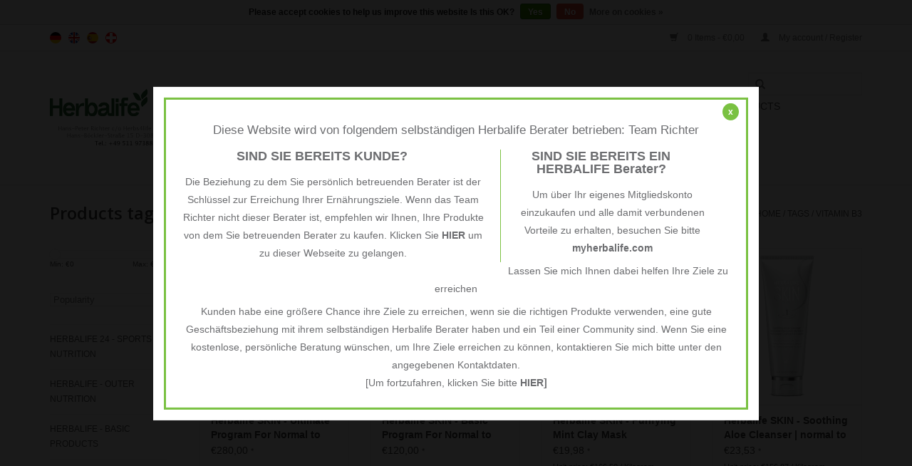

--- FILE ---
content_type: text/html;charset=utf-8
request_url: https://www.herbs4life.de/en/tags/vitamin-b3/
body_size: 8504
content:
<!DOCTYPE html>
<html lang="en">
  <head>
    <meta charset="utf-8"/>
<!-- [START] 'blocks/head.rain' -->
<!--

  (c) 2008-2026 Lightspeed Netherlands B.V.
  http://www.lightspeedhq.com
  Generated: 22-01-2026 @ 04:37:18

-->
<link rel="canonical" href="https://www.herbs4life.de/en/tags/vitamin-b3/"/>
<link rel="next" href="https://www.herbs4life.de/en/tags/vitamin-b3/page2.html"/>
<link rel="alternate" href="https://www.herbs4life.de/en/index.rss" type="application/rss+xml" title="New products"/>
<link href="https://cdn.webshopapp.com/assets/cookielaw.css?2025-02-20" rel="stylesheet" type="text/css"/>
<meta name="robots" content="noodp,noydir"/>
<meta name="google-site-verification" content="sugksWReG5bKIW32eQakwY5NJmHVFySltKQz_rb1K7M"/>
<meta property="og:url" content="https://www.herbs4life.de/en/tags/vitamin-b3/?source=facebook"/>
<meta property="og:site_name" content="Herbs4life -Powered by Herbalife Nutrition Independent Distributor"/>
<meta property="og:title" content="Vitamin B3"/>
<meta property="og:description" content="In our Herbalife Shop ✓ - Powered by Herbalife Nutrition Independent Distributor - you can buy original Herbalife products around the clock ✓ online: supple"/>
<!--[if lt IE 9]>
<script src="https://cdn.webshopapp.com/assets/html5shiv.js?2025-02-20"></script>
<![endif]-->
<!-- [END] 'blocks/head.rain' -->
    <title>Vitamin B3 - Herbs4life -Powered by Herbalife Nutrition Independent Distributor</title>
    <meta name="description" content="In our Herbalife Shop ✓ - Powered by Herbalife Nutrition Independent Distributor - you can buy original Herbalife products around the clock ✓ online: supple" />
    <meta name="keywords" content="Vitamin, B3, HERBALIFE Shop, Herbs4Life, Buy Herbalife online, buy herbalife, herbalive, herba life, herballife, herbalife hannover, cheap herbalife, herbalife online, herbalife omega" />
    <meta http-equiv="X-UA-Compatible" content="IE=edge,chrome=1">
    <meta name="viewport" content="width=device-width, initial-scale=1.0">
    <meta name="apple-mobile-web-app-capable" content="yes">
    <meta name="apple-mobile-web-app-status-bar-style" content="black">
    
    <link rel="shortcut icon" href="https://cdn.webshopapp.com/shops/86314/themes/71728/assets/favicon.ico?20240727133726" type="image/x-icon" />
    <link href='https://fonts.googleapis.com/css?family=Open%20Sans:400,300,600' rel='stylesheet' type='text/css'>
    <link href='https://fonts.googleapis.com/css?family=Open%20Sans:400,300,600' rel='stylesheet' type='text/css'>
    <link rel="shortcut icon" href="https://cdn.webshopapp.com/shops/86314/themes/71728/assets/favicon.ico?20240727133726" type="image/x-icon" /> 
    <link rel="stylesheet" href="https://cdn.webshopapp.com/shops/86314/themes/71728/assets/bootstrap.css?20251231100419" />
    <link rel="stylesheet" href="https://cdn.webshopapp.com/shops/86314/themes/71728/assets/style.css?20251231100419" />    
    <link rel="stylesheet" href="https://cdn.webshopapp.com/shops/86314/themes/71728/assets/settings.css?20251231100419" />  
    <link rel="stylesheet" href="https://cdn.webshopapp.com/assets/gui-2-0.css?2025-02-20" />
    <link rel="stylesheet" href="https://cdn.webshopapp.com/assets/gui-responsive-2-0.css?2025-02-20" />   
    <link rel="stylesheet" href="https://cdn.webshopapp.com/shops/86314/themes/71728/assets/custom.css?20251231100419" />
    <script src="https://cdn.webshopapp.com/assets/jquery-1-9-1.js?2025-02-20"></script>
    <script src="https://cdn.webshopapp.com/assets/jquery-ui-1-10-1.js?2025-02-20"></script>
   
    <script type="text/javascript" src="https://cdn.webshopapp.com/shops/86314/themes/71728/assets/global.js?20251231100419"></script>

    <script type="text/javascript" src="https://cdn.webshopapp.com/shops/86314/themes/71728/assets/jcarousel.js?20251231100419"></script>
    <script type="text/javascript" src="https://cdn.webshopapp.com/assets/gui.js?2025-02-20"></script>
    <script type="text/javascript" src="https://cdn.webshopapp.com/assets/gui-responsive-2-0.js?2025-02-20"></script>
        
    <!--[if lt IE 9]>
    <link rel="stylesheet" href="https://cdn.webshopapp.com/shops/86314/themes/71728/assets/style-ie.css?20251231100419" />
    <![endif]-->
  </head>
  <body>  
    <header>
      <div class="topnav">
        <div class="container">
                    <div class="left">
                        <div class="languages">
                            
            		    							<a href="https://www.herbs4life.de/de/" class="flag de" title="Deutsch" lang="de">Deutsch</a>
								
                            
            		    							<a href="https://www.herbs4life.de/en/" class="flag en" title="English" lang="en">English</a>
								
                            
            		    							<a href="https://www.herbs4life.de/es/" class="flag es" title="Español" lang="es">Español</a>
								
                            
            		   								<a href="https://www.herbs4life.de/it/" class="flag ch" title="Italiano" lang="it">Italiano</a>
								
                          </div>
                                  </div>
                    <div class="right">
            <a href="https://www.herbs4life.de/en/cart/" title="Cart" class="cart"> 
              <span class="glyphicon glyphicon-shopping-cart"></span>
              0 Items - €0,00
            </a>
            <a href="https://www.herbs4life.de/en/account/" title="My account" class="my-account">
              <span class="glyphicon glyphicon-user"></span>
                            My account / Register
                          </a>
          </div>
        </div>
      </div>
      <div class="navigation container">
        <div class="align">
          <ul class="burger">
            <img src="https://cdn.webshopapp.com/shops/86314/themes/71728/assets/hamburger.png?20251231100419" width="32" height="32" alt="Menu">
          </ul>
          <div class="vertical logo">
            <a href="https://www.herbs4life.de/en/" title="Herbalife Shop: Herbs4Life - your Herbalife 24/7 portal">
              <img src="https://cdn.webshopapp.com/shops/86314/themes/71728/v/1586240/assets/logo.png?20240727133725" alt="Herbalife Shop: Herbs4Life - your Herbalife 24/7 portal" />
            </a>
          </div>
          <nav class="nonbounce desktop vertical">
            <form action="https://www.herbs4life.de/en/search/" method="get" id="formSearch">
              <input type="text" name="q" autocomplete="off"  value=""/>
              <span onclick="$('#formSearch').submit();" title="Search" class="glyphicon glyphicon-search"></span>
            </form>            
            <ul>
              <li class="item home ">
                <a class="itemLink" href="https://www.herbs4life.de/en/">Home</a>
              </li>
                            <li class="item">
                <a class="itemLink" href="https://www.herbs4life.de/en/herbalife-24-sports-nutrition/" title="Herbalife 24 - Sports Nutrition">Herbalife 24 - Sports Nutrition</a>
                              </li>
                            <li class="item sub">
                <a class="itemLink" href="https://www.herbs4life.de/en/herbalife-outer-nutrition/" title="Herbalife - Outer Nutrition">Herbalife - Outer Nutrition</a>
                                <span class="glyphicon glyphicon-play"></span>
                <ul class="subnav">
                                    <li class="subitem">
                    <a class="subitemLink" href="https://www.herbs4life.de/en/herbalife-outer-nutrition/herbalife-skin-intelligent-skin-nutrition/" title="Herbalife SKIN - Intelligent Skin Nutrition">Herbalife SKIN - Intelligent Skin Nutrition</a>
                                      </li>
                                    <li class="subitem">
                    <a class="subitemLink" href="https://www.herbs4life.de/en/herbalife-outer-nutrition/herbalife-herbal-aloe/" title="Herbalife - HERBAL ALOE">Herbalife - HERBAL ALOE</a>
                                      </li>
                                  </ul>
                              </li>
                            <li class="item">
                <a class="itemLink" href="https://www.herbs4life.de/en/herbalife-basic-products/" title="Herbalife - Basic products">Herbalife - Basic products</a>
                              </li>
                            <li class="item sub">
                <a class="itemLink" href="https://www.herbs4life.de/en/weight-control/" title="Weight control">Weight control</a>
                                <span class="glyphicon glyphicon-play"></span>
                <ul class="subnav">
                                    <li class="subitem">
                    <a class="subitemLink" href="https://www.herbs4life.de/en/" title=""></a>
                                      </li>
                                    <li class="subitem">
                    <a class="subitemLink" href="https://www.herbs4life.de/en/weight-control/herbalife-formula-1-vegan-ingredients/" title="Herbalife Formula 1 - Vegan Ingredients">Herbalife Formula 1 - Vegan Ingredients</a>
                                      </li>
                                    <li class="subitem">
                    <a class="subitemLink" href="https://www.herbs4life.de/en/weight-control/herbalife-nutrition-healthy-nutrition-programs/" title="HERBALIFE nutrition: healthy nutrition programs">HERBALIFE nutrition: healthy nutrition programs</a>
                                        <ul class="subnav">
                                            <li class="subitem">
                        <a class="subitemLink" href="https://www.herbs4life.de/en/weight-control/herbalife-nutrition-healthy-nutrition-programs/herbalife-ideal-breakfast-kit/" title="Herbalife Ideal Breakfast Kit">Herbalife Ideal Breakfast Kit</a>
                      </li>
                                            <li class="subitem">
                        <a class="subitemLink" href="https://www.herbs4life.de/en/" title=""></a>
                      </li>
                                            <li class="subitem">
                        <a class="subitemLink" href="https://www.herbs4life.de/en/weight-control/herbalife-nutrition-healthy-nutrition-programs/english/" title=" English "> English </a>
                      </li>
                                          </ul>
                                      </li>
                                  </ul>
                              </li>
                            <li class="item sub">
                <a class="itemLink" href="https://www.herbs4life.de/en/herbalife-dietary-supplements/" title="Herbalife - Dietary supplements">Herbalife - Dietary supplements</a>
                                <span class="glyphicon glyphicon-play"></span>
                <ul class="subnav">
                                    <li class="subitem">
                    <a class="subitemLink" href="https://www.herbs4life.de/en/herbalife-dietary-supplements/herbalife-formula-1-vegan-ingredients/" title="Herbalife Formula 1 - Vegan Ingredients">Herbalife Formula 1 - Vegan Ingredients</a>
                                      </li>
                                    <li class="subitem">
                    <a class="subitemLink" href="https://www.herbs4life.de/en/herbalife-dietary-supplements/herbalife-herbal-aloe-concentrate-drink/" title="Herbalife Herbal Aloe Concentrate Drink ">Herbalife Herbal Aloe Concentrate Drink </a>
                                      </li>
                                    <li class="subitem">
                    <a class="subitemLink" href="https://www.herbs4life.de/en/herbalife-dietary-supplements/herbalife-vitamins-and-minerals/" title="Herbalife - Vitamins and Minerals">Herbalife - Vitamins and Minerals</a>
                                      </li>
                                  </ul>
                              </li>
                            <li class="item">
                <a class="itemLink" href="https://www.herbs4life.de/en/herbalife-energy-sport-fitness/" title="Herbalife - Energy, Sport &amp; Fitness">Herbalife - Energy, Sport &amp; Fitness</a>
                              </li>
                            <li class="item">
                <a class="itemLink" href="https://www.herbs4life.de/en/our-recommendation-for-the-50-plus-generation/" title="Our recommendation for the 50 plus generation">Our recommendation for the 50 plus generation</a>
                              </li>
                            <li class="item sub">
                <a class="itemLink" href="https://www.herbs4life.de/en/useful-information/" title="Useful information">Useful information</a>
                                <span class="glyphicon glyphicon-play"></span>
                <ul class="subnav">
                                    <li class="subitem">
                    <a class="subitemLink" href="https://www.herbs4life.de/en/useful-information/fiit-ns-by-fytexia-reduce-abdominal-fat-mass-and-w/" title="Fiit-NS™ by Fytexia - Reduce abdominal fat mass and waist circumference">Fiit-NS™ by Fytexia - Reduce abdominal fat mass and waist circumference</a>
                                      </li>
                                    <li class="subitem">
                    <a class="subitemLink" href="https://www.herbs4life.de/en/useful-information/neumentix-by-kemin-industries-improve-cognitive-an/" title="Neumentix™ by Kemin Industries - Improve cognitive and mental performance">Neumentix™ by Kemin Industries - Improve cognitive and mental performance</a>
                                      </li>
                                    <li class="subitem">
                    <a class="subitemLink" href="https://www.herbs4life.de/en/" title=""></a>
                                      </li>
                                    <li class="subitem">
                    <a class="subitemLink" href="https://www.herbs4life.de/en/" title=""></a>
                                      </li>
                                    <li class="subitem">
                    <a class="subitemLink" href="https://www.herbs4life.de/en/" title=""></a>
                                      </li>
                                    <li class="subitem">
                    <a class="subitemLink" href="https://www.herbs4life.de/en/" title=""></a>
                                      </li>
                                    <li class="subitem">
                    <a class="subitemLink" href="https://www.herbs4life.de/en/useful-information/take-care-of-your-heart/" title="Take care of your heart">Take care of your heart</a>
                                      </li>
                                    <li class="subitem">
                    <a class="subitemLink" href="https://www.herbs4life.de/en/useful-information/unique-saffron-extract/" title="Unique saffron extract">Unique saffron extract</a>
                                      </li>
                                  </ul>
                              </li>
                                                                                  </ul>
            <span class="glyphicon glyphicon-remove"></span>  
          </nav>
        </div>
      </div>
    </header>
    
    <div class="wrapper">
      <div class="container content">
                <div class="page-title row">
  <div class="col-sm-6 col-md-6">
    <h1>Products tagged with Vitamin B3</h1>
  </div>
  <div class="col-sm-6 col-md-6 breadcrumbs text-right">
    <a href="https://www.herbs4life.de/en/" title="Home">Home</a>
    
        / <a href="https://www.herbs4life.de/en/tags/">Tags</a>
        / <a href="https://www.herbs4life.de/en/tags/vitamin-b3/">Vitamin B3</a>
      </div>  
  </div>
<div class="products row">
  <div class="col-md-2 sidebar">
    <div class="sort">
      <form action="https://www.herbs4life.de/en/tags/vitamin-b3/" method="get" id="filter_form">
        <input type="hidden" name="mode" value="grid" id="filter_form_mode" />
        <input type="hidden" name="limit" value="12" id="filter_form_limit" />
        <input type="hidden" name="sort" value="popular" id="filter_form_sort" />
        <input type="hidden" name="max" value="300" id="filter_form_max" />
        <input type="hidden" name="min" value="0" id="filter_form_min" />
        
        <div class="price-filter">
          <div class="sidebar-filter-slider">
            <div id="collection-filter-price"></div>
          </div>
          <div class="price-filter-range clear">
            <div class="min">Min: €<span>0</span></div>
            <div class="max">Max: €<span>300</span></div>
          </div>
        </div>
        
        <select name="sort" onchange="$('#formSortModeLimit').submit();">
                    <option value="popular" selected="selected">Popularity</option>
                    <option value="newest">Newest products</option>
                    <option value="lowest">Lowest price</option>
                    <option value="highest">Highest price</option>
                    <option value="asc">Name ascending</option>
                    <option value="desc">Name descending</option>
                  </select>        
                      </form>
    </div>
    
<ul>
        <li class="item"><span class="arrow"></span><a href="https://www.herbs4life.de/en/herbalife-24-sports-nutrition/" class="itemLink" title="Herbalife 24 - Sports Nutrition">Herbalife 24 - Sports Nutrition </a>
            </li>
           <li class="item"><span class="arrow"></span><a href="https://www.herbs4life.de/en/herbalife-outer-nutrition/" class="itemLink" title="Herbalife - Outer Nutrition">Herbalife - Outer Nutrition </a>
            </li>
           <li class="item"><span class="arrow"></span><a href="https://www.herbs4life.de/en/herbalife-basic-products/" class="itemLink" title="Herbalife - Basic products">Herbalife - Basic products </a>
            </li>
           <li class="item"><span class="arrow"></span><a href="https://www.herbs4life.de/en/weight-control/" class="itemLink" title="Weight control">Weight control </a>
            </li>
           <li class="item"><span class="arrow"></span><a href="https://www.herbs4life.de/en/herbalife-dietary-supplements/" class="itemLink" title="Herbalife - Dietary supplements">Herbalife - Dietary supplements </a>
            </li>
           <li class="item"><span class="arrow"></span><a href="https://www.herbs4life.de/en/herbalife-energy-sport-fitness/" class="itemLink" title="Herbalife - Energy, Sport &amp; Fitness">Herbalife - Energy, Sport &amp; Fitness </a>
            </li>
           <li class="item"><span class="arrow"></span><a href="https://www.herbs4life.de/en/our-recommendation-for-the-50-plus-generation/" class="itemLink" title="Our recommendation for the 50 plus generation">Our recommendation for the 50 plus generation </a>
            </li>
           <li class="item"><span class="arrow"></span><a href="https://www.herbs4life.de/en/useful-information/" class="itemLink" title="Useful information">Useful information</a>
            </li>
        </ul>
      </div>
  <div class="col-sm-12 col-md-10">
        <div class="product col-xs-6 col-sm-3 col-md-3">
  <div class="image-wrap">
    <a href="https://www.herbs4life.de/en/ultimate-program-for-normal-to-oily-skin.html" title="Herbalife SKIN - Ultimate Program For Normal to Oily Skin">
                       <img src="https://cdn.webshopapp.com/shops/86314/files/36545944/262x276x2/herbalife-skin-ultimate-program-for-normal-to-oily.jpg" width="262" height="276" alt="Herbalife SKIN - Ultimate Program For Normal to Oily Skin" title="Herbalife SKIN - Ultimate Program For Normal to Oily Skin" />
                </a>
    
    <div class="description text-center">
      <a href="https://www.herbs4life.de/en/ultimate-program-for-normal-to-oily-skin.html" title="Herbalife SKIN - Ultimate Program For Normal to Oily Skin">
                <div class="text">
                    Are you ready to take your skin care to the ultimate level? The Ultimate Program contains the entire set of Advanced – Normal to Oily skin products, plus two additional products that will help you reveal healthy-looking skin. <br />
The Progam includes:<br />
✓ Pol
                  </div>
      </a>
      <a href="https://www.herbs4life.de/en/cart/add/30979394/" class="cart">Add to cart</a>
    </div>
  </div>
  
  <div class="info strict">
    <a href="https://www.herbs4life.de/en/ultimate-program-for-normal-to-oily-skin.html" title="Herbalife SKIN - Ultimate Program For Normal to Oily Skin" class="title">
        Herbalife SKIN - Ultimate Program For Normal to Oily Skin     </a>
        
      
      €280,00 <small>&#42;</small> 
       
    
      </div>
</div>
        <div class="product col-xs-6 col-sm-3 col-md-3">
  <div class="image-wrap">
    <a href="https://www.herbs4life.de/en/basic-program-for-normal-to-dry-skin.html" title="Herbalife SKIN - Basic Program For Normal to Dry Skin">
                       <img src="https://cdn.webshopapp.com/shops/86314/files/36496366/262x276x2/herbalife-skin-basic-program-for-normal-to-dry-ski.jpg" width="262" height="276" alt="Herbalife SKIN - Basic Program For Normal to Dry Skin" title="Herbalife SKIN - Basic Program For Normal to Dry Skin" />
                </a>
    
    <div class="description text-center">
      <a href="https://www.herbs4life.de/en/basic-program-for-normal-to-dry-skin.html" title="Herbalife SKIN - Basic Program For Normal to Dry Skin">
                <div class="text">
                    Suited for normal to dry skin, this program is the perfect start for everyone looking for a smooth, glowing complexion. <br />
The Progam includes:<br />
✓   Soothing Aloe Cleanser<br />
✓   Energizing Herbal Toner <br />
✓  Daily Glow Moisturizer<br />
✓   Replenishing Night Cre
                  </div>
      </a>
      <a href="https://www.herbs4life.de/en/cart/add/30933674/" class="cart">Add to cart</a>
    </div>
  </div>
  
  <div class="info strict">
    <a href="https://www.herbs4life.de/en/basic-program-for-normal-to-dry-skin.html" title="Herbalife SKIN - Basic Program For Normal to Dry Skin" class="title">
        Herbalife SKIN - Basic Program For Normal to Dry Skin     </a>
        
      
      €120,00 <small>&#42;</small> 
       
    
      </div>
</div>
<div class="clearfix visible-xs"></div>
        <div class="product col-xs-6 col-sm-3 col-md-3">
  <div class="image-wrap">
    <a href="https://www.herbs4life.de/en/purifying-mint-clay-mask.html" title="Herbalife SKIN - Purifying Mint Clay Mask">
                       <img src="https://cdn.webshopapp.com/shops/86314/files/36386002/262x276x2/herbalife-skin-purifying-mint-clay-mask.jpg" width="262" height="276" alt="Herbalife SKIN - Purifying Mint Clay Mask" title="Herbalife SKIN - Purifying Mint Clay Mask" />
                </a>
    
    <div class="description text-center">
      <a href="https://www.herbs4life.de/en/purifying-mint-clay-mask.html" title="Herbalife SKIN - Purifying Mint Clay Mask">
                <div class="text">
                    This rich, creamy clay mask has the absorbent and toning effects of bentonite clay to remove dirt and absorb excess oil.<br />
✓   Clinically tested to improve the appearance of pores after just one use.<br />
✓   A hint of spearmint and rosemary uplift your senses
                  </div>
      </a>
      <a href="https://www.herbs4life.de/en/cart/add/30860938/" class="cart">Add to cart</a>
    </div>
  </div>
  
  <div class="info strict">
    <a href="https://www.herbs4life.de/en/purifying-mint-clay-mask.html" title="Herbalife SKIN - Purifying Mint Clay Mask" class="title">
        Herbalife SKIN - Purifying Mint Clay Mask     </a>
        
      
      €19,98 <small>&#42;</small> 
       
    
        <small class="unit-price">Unit price: €166,50 / 
      Kilogram
    </small>
      </div>
</div>
        <div class="product col-xs-6 col-sm-3 col-md-3">
  <div class="image-wrap">
    <a href="https://www.herbs4life.de/en/soothing-aloe-cleanser.html" title="Herbalife SKIN - Soothing Aloe Cleanser | normal to dry skin">
                       <img src="https://cdn.webshopapp.com/shops/86314/files/36385356/262x276x2/herbalife-skin-soothing-aloe-cleanser-normal-to-dr.jpg" width="262" height="276" alt="Herbalife SKIN - Soothing Aloe Cleanser | normal to dry skin" title="Herbalife SKIN - Soothing Aloe Cleanser | normal to dry skin" />
                </a>
    
    <div class="description text-center">
      <a href="https://www.herbs4life.de/en/soothing-aloe-cleanser.html" title="Herbalife SKIN - Soothing Aloe Cleanser | normal to dry skin">
                <div class="text">
                    This gentle cleanser leaves your skin clear, soft and clean.<br />
✓    Aloe vera-based cleanser with a fresh and gentle scent. Perfect for normal to dry skin.<br />
✓    Silky, soft lather gently removes excess oil, dirt and light makeup from the skin without irri
                  </div>
      </a>
      <a href="https://www.herbs4life.de/en/cart/add/30859874/" class="cart">Add to cart</a>
    </div>
  </div>
  
  <div class="info strict">
    <a href="https://www.herbs4life.de/en/soothing-aloe-cleanser.html" title="Herbalife SKIN - Soothing Aloe Cleanser | normal to dry skin" class="title">
        Herbalife SKIN - Soothing Aloe Cleanser | normal to dry skin     </a>
        
      
      €23,53 <small>&#42;</small> 
       
    
        <small class="unit-price">Unit price: €156,87 / 
      Kilogram
    </small>
      </div>
</div>
<div class="clearfix"></div>
        <div class="product col-xs-6 col-sm-3 col-md-3">
  <div class="image-wrap">
    <a href="https://www.herbs4life.de/en/daily-glow-moisturiser.html" title="Herbalife SKIN - Daily Glow Moisturiser">
                       <img src="https://cdn.webshopapp.com/shops/86314/files/75170192/262x276x2/herbalife-skin-daily-glow-moisturiser.jpg" width="262" height="276" alt="Herbalife SKIN - Daily Glow Moisturiser" title="Herbalife SKIN - Daily Glow Moisturiser" />
                </a>
    
    <div class="description text-center">
      <a href="https://www.herbs4life.de/en/daily-glow-moisturiser.html" title="Herbalife SKIN - Daily Glow Moisturiser">
                  
        <div class="stars">
                    <span class="glyphicon glyphicon-star"></span>
                    <span class="glyphicon glyphicon-star"></span>
                    <span class="glyphicon glyphicon-star"></span>
                    <span class="glyphicon glyphicon-star"></span>
                  </div>
                <div class="text">
                    All-purpose hydrating lotion with illuminating properties to give your face a healthy glow. Skin looks radiant, even without makeup. <br />
✓   Helps diminish the appearance of fine lines and wrinkles in just 7 days.<br />
✓   Clinically tested to show that skin lo
                  </div>
      </a>
      <a href="https://www.herbs4life.de/en/cart/add/30860034/" class="cart">Add to cart</a>
    </div>
  </div>
  
  <div class="info strict">
    <a href="https://www.herbs4life.de/en/daily-glow-moisturiser.html" title="Herbalife SKIN - Daily Glow Moisturiser" class="title">
        Herbalife SKIN - Daily Glow Moisturiser     </a>
        
      
      €45,91 <small>&#42;</small> 
       
    
        <small class="unit-price">Unit price: €918,20 / 
      Kilogram
    </small>
      </div>
</div>
        <div class="product col-xs-6 col-sm-3 col-md-3">
  <div class="image-wrap">
    <a href="https://www.herbs4life.de/en/spf-30-protective-moisturiser.html" title="Herbalife SKIN - SPF 30 Protective Moisturiser">
                       <img src="https://cdn.webshopapp.com/shops/86314/files/75169886/262x276x2/herbalife-skin-spf-30-protective-moisturiser.jpg" width="262" height="276" alt="Herbalife SKIN - SPF 30 Protective Moisturiser" title="Herbalife SKIN - SPF 30 Protective Moisturiser" />
                </a>
    
    <div class="description text-center">
      <a href="https://www.herbs4life.de/en/spf-30-protective-moisturiser.html" title="Herbalife SKIN - SPF 30 Protective Moisturiser">
                <div class="text">
                    Long-lasting moisturiser leaves skin smooth and soft. Provides broad spectrum UVA/UVB protection. <br />
✓   Helps diminish the appearance of fine lines and wrinkles in just 7 days.<br />
✓   Double skin’s moisture over eight hours.<br />
✓  Show that skin looks more gl
                  </div>
      </a>
      <a href="https://www.herbs4life.de/en/cart/add/30873938/" class="cart">Add to cart</a>
    </div>
  </div>
  
  <div class="info strict">
    <a href="https://www.herbs4life.de/en/spf-30-protective-moisturiser.html" title="Herbalife SKIN - SPF 30 Protective Moisturiser" class="title">
        Herbalife SKIN - SPF 30 Protective Moisturiser     </a>
        
      
      €45,91 <small>&#42;</small> 
       
    
        <small class="unit-price">Unit price: €918,20 / 
      Kilogram
    </small>
      </div>
</div>
<div class="clearfix visible-xs"></div>
        <div class="product col-xs-6 col-sm-3 col-md-3">
  <div class="image-wrap">
    <a href="https://www.herbs4life.de/en/ultimate-program-for-normal-to-dry-skin.html" title="Herbalife SKIN - Ultimate Program For Normal to Dry Skin">
                       <img src="https://cdn.webshopapp.com/shops/86314/files/36545864/262x276x2/herbalife-skin-ultimate-program-for-normal-to-dry.jpg" width="262" height="276" alt="Herbalife SKIN - Ultimate Program For Normal to Dry Skin" title="Herbalife SKIN - Ultimate Program For Normal to Dry Skin" />
                </a>
    
    <div class="description text-center">
      <a href="https://www.herbs4life.de/en/ultimate-program-for-normal-to-dry-skin.html" title="Herbalife SKIN - Ultimate Program For Normal to Dry Skin">
                  
        <div class="stars">
                    <span class="glyphicon glyphicon-star"></span>
                    <span class="glyphicon glyphicon-star"></span>
                    <span class="glyphicon glyphicon-star"></span>
                    <span class="glyphicon glyphicon-star"></span>
                    <span class="glyphicon glyphicon-star"></span>
                  </div>
                <div class="text">
                    Are you ready to take your skin care to the ultimate level? The Ultimate Program contains the entire set of Advanced – Normal to Dry skin products, plus two additional products that will help you reveal healthy-looking skin. <br />
The Progam includes:<br />
✓ Soot
                  </div>
      </a>
      <a href="https://www.herbs4life.de/en/cart/add/30979324/" class="cart">Add to cart</a>
    </div>
  </div>
  
  <div class="info strict">
    <a href="https://www.herbs4life.de/en/ultimate-program-for-normal-to-dry-skin.html" title="Herbalife SKIN - Ultimate Program For Normal to Dry Skin" class="title">
        Herbalife SKIN - Ultimate Program For Normal to Dry Skin     </a>
        
      
      €280,00 <small>&#42;</small> 
       
    
      </div>
</div>
        <div class="product col-xs-6 col-sm-3 col-md-3">
  <div class="image-wrap">
    <a href="https://www.herbs4life.de/en/basic-program-for-normal-to-oily-skin.html" title="Herbalife SKIN - Basic Program For Normal to Oily Skin">
                       <img src="https://cdn.webshopapp.com/shops/86314/files/36524334/262x276x2/herbalife-skin-basic-program-for-normal-to-oily-sk.jpg" width="262" height="276" alt="Herbalife SKIN - Basic Program For Normal to Oily Skin" title="Herbalife SKIN - Basic Program For Normal to Oily Skin" />
                </a>
    
    <div class="description text-center">
      <a href="https://www.herbs4life.de/en/basic-program-for-normal-to-oily-skin.html" title="Herbalife SKIN - Basic Program For Normal to Oily Skin">
                <div class="text">
                    Suited for normal to oily skin, this program is the perfect start for everyone looking for a smooth, glowing complexion. <br />
The Progam includes:<br />
✓   Polishing Citrus Cleanser<br />
✓   Energizing Herbal Toner <br />
✓  Daily Glow Moisturizer<br />
✓   Replenishing Night
                  </div>
      </a>
      <a href="https://www.herbs4life.de/en/cart/add/30965370/" class="cart">Add to cart</a>
    </div>
  </div>
  
  <div class="info strict">
    <a href="https://www.herbs4life.de/en/basic-program-for-normal-to-oily-skin.html" title="Herbalife SKIN - Basic Program For Normal to Oily Skin" class="title">
        Herbalife SKIN - Basic Program For Normal to Oily Skin     </a>
        
      
      €120,00 <small>&#42;</small> 
       
    
      </div>
</div>
<div class="clearfix"></div>
        <div class="product col-xs-6 col-sm-3 col-md-3">
  <div class="image-wrap">
    <a href="https://www.herbs4life.de/en/energising-herbal-toner.html" title="Herbalife SKIN - Energising Herbal Toner">
                       <img src="https://cdn.webshopapp.com/shops/86314/files/36385532/262x276x2/herbalife-skin-energising-herbal-toner.jpg" width="262" height="276" alt="Herbalife SKIN - Energising Herbal Toner" title="Herbalife SKIN - Energising Herbal Toner" />
                </a>
    
    <div class="description text-center">
      <a href="https://www.herbs4life.de/en/energising-herbal-toner.html" title="Herbalife SKIN - Energising Herbal Toner">
                <div class="text">
                    Aloe vera-infused, alcohol-free facial toner with Mandarin citrus scent provides hydration to your skin and refreshes tired-looking skin.<br />
✓    AM/PM use helps prepare your skin to better receive your serum, day or night time moisturiser for maximum resul
                  </div>
      </a>
      <a href="https://www.herbs4life.de/en/cart/add/30859994/" class="cart">Add to cart</a>
    </div>
  </div>
  
  <div class="info strict">
    <a href="https://www.herbs4life.de/en/energising-herbal-toner.html" title="Herbalife SKIN - Energising Herbal Toner" class="title">
        Herbalife SKIN - Energising Herbal Toner     </a>
        
      
      €17,85 <small>&#42;</small> 
       
    
        <small class="unit-price">Unit price: €357,00 / 
      Kilogram
    </small>
      </div>
</div>
        <div class="product col-xs-6 col-sm-3 col-md-3">
  <div class="image-wrap">
    <a href="https://www.herbs4life.de/en/line-minimising-serum.html" title="Herbalife SKIN - Line Minimising Serum">
                       <img src="https://cdn.webshopapp.com/shops/86314/files/75170021/262x276x2/herbalife-skin-line-minimising-serum.jpg" width="262" height="276" alt="Herbalife SKIN - Line Minimising Serum" title="Herbalife SKIN - Line Minimising Serum" />
                </a>
    
    <div class="description text-center">
      <a href="https://www.herbs4life.de/en/line-minimising-serum.html" title="Herbalife SKIN - Line Minimising Serum">
                <div class="text">
                    This multi-functional serum helps diminish the visible signs of aging. <br />
✓   AM/PM use helps maximise your results.<br />
✓   Reduces the appearance of fine lines and wrinkles.<br />
✓  Suitable for all skin types.<br />
✓   No added parabens. Dermatologist tested.<br />
Exc
                  </div>
      </a>
      <a href="https://www.herbs4life.de/en/cart/add/30860250/" class="cart">Add to cart</a>
    </div>
  </div>
  
  <div class="info strict">
    <a href="https://www.herbs4life.de/en/line-minimising-serum.html" title="Herbalife SKIN - Line Minimising Serum" class="title">
        Herbalife SKIN - Line Minimising Serum     </a>
        
      
      €60,93 <small>&#42;</small> 
       
    
        <small class="unit-price">Unit price: €1.218,60 / 
      Kilogram
    </small>
      </div>
</div>
<div class="clearfix visible-xs"></div>
        <div class="product col-xs-6 col-sm-3 col-md-3">
  <div class="image-wrap">
    <a href="https://www.herbs4life.de/en/instant-reveal-berry-scrub.html" title="Herbalife SKIN - Instant Reveal Berry Scrub">
                       <img src="https://cdn.webshopapp.com/shops/86314/files/36385948/262x276x2/herbalife-skin-instant-reveal-berry-scrub.jpg" width="262" height="276" alt="Herbalife SKIN - Instant Reveal Berry Scrub" title="Herbalife SKIN - Instant Reveal Berry Scrub" />
                </a>
    
    <div class="description text-center">
      <a href="https://www.herbs4life.de/en/instant-reveal-berry-scrub.html" title="Herbalife SKIN - Instant Reveal Berry Scrub">
                <div class="text">
                    Antioxidant-rich scrub with berry seeds for exfoliation, which helps achieve soft, smooth skin.<br />
✓   Reveals healthier-looking skin.<br />
✓   Fresh and fruity fragrance enlivens the senses.<br />
✓   Suitable for all skin types.<br />
✓   No added parabens. Sulphate-fr
                  </div>
      </a>
      <a href="https://www.herbs4life.de/en/cart/add/30860780/" class="cart">Add to cart</a>
    </div>
  </div>
  
  <div class="info strict">
    <a href="https://www.herbs4life.de/en/instant-reveal-berry-scrub.html" title="Herbalife SKIN - Instant Reveal Berry Scrub" class="title">
        Herbalife SKIN - Instant Reveal Berry Scrub     </a>
        
      
      €18,41 <small>&#42;</small> 
       
    
        <small class="unit-price">Unit price: €153,42 / 
      Kilogram
    </small>
      </div>
</div>
        <div class="product col-xs-6 col-sm-3 col-md-3">
  <div class="image-wrap">
    <a href="https://www.herbs4life.de/en/firming-eye-gel.html" title="Herbalife SKIN - Firming Eye Gel">
                       <img src="https://cdn.webshopapp.com/shops/86314/files/36385846/262x276x2/herbalife-skin-firming-eye-gel.jpg" width="262" height="276" alt="Herbalife SKIN - Firming Eye Gel" title="Herbalife SKIN - Firming Eye Gel" />
                </a>
    
    <div class="description text-center">
      <a href="https://www.herbs4life.de/en/firming-eye-gel.html" title="Herbalife SKIN - Firming Eye Gel">
                <div class="text">
                    Helps improve the appearance of the delicate eye area by increasing your skin’s elasticity.<br />
✓    Helps improve the appearance of firmness to the eye area.<br />
✓    Contains revitalising cucumber extract.<br />
✓    Ophthalmologist tested.<br />
✓    No added parabens
                  </div>
      </a>
      <a href="https://www.herbs4life.de/en/cart/add/30860574/" class="cart">Add to cart</a>
    </div>
  </div>
  
  <div class="info strict">
    <a href="https://www.herbs4life.de/en/firming-eye-gel.html" title="Herbalife SKIN - Firming Eye Gel" class="title">
        Herbalife SKIN - Firming Eye Gel     </a>
        
      
      €37,03 <small>&#42;</small> 
       
    
        <small class="unit-price">Unit price: €2.468,67 / 
      Kilogram
    </small>
      </div>
</div>
<div class="clearfix"></div>
          
  </div>
</div>

<div class="strict-shipping row">
  <div class="col-md-12">
    <small class="shipping-cost collection">
      &#42;
            Incl. tax
            Excl. <a href="https://www.herbs4life.de/en/service/shipping-returns/" target="_blank">Shipping costs</a>
    </small>
  </div>
</div>

<div class="pager row">
  <div class="left">Page 1 of 2</div>
  <ul class="right">
    <li class="prev disabled"><a href="https://www.herbs4life.de/en/" title="Previous page"><span class="glyphicon glyphicon-chevron-left"></span></a></li>
            <li class="number active"><a href="https://www.herbs4life.de/en/tags/vitamin-b3/">1</a></li>
                <li class="number"><a href="https://www.herbs4life.de/en/tags/vitamin-b3/page2.html">2</a></li>
            <li class="next"><a href="https://www.herbs4life.de/en/tags/vitamin-b3/page2.html" title="Next page"><span class="glyphicon glyphicon-chevron-right"></span></a></li>
  </ul>
</div>

<script type="text/javascript">
  $(function(){
    $('#filter_form input, #filter_form select').change(function(){
      $(this).closest('form').submit();
    });
    
    $("#collection-filter-price").slider({
      range: true,
      min: 0,
      max: 300,
      values: [0, 300],
      step: 1,
      slide: function( event, ui){
    $('.sidebar-filter-range .min span').html(ui.values[0]);
    $('.sidebar-filter-range .max span').html(ui.values[1]);
    
    $('#filter_form_min').val(ui.values[0]);
    $('#filter_form_max').val(ui.values[1]);
  },
    stop: function(event, ui){
    $('#filter_form').submit();
  }
    });
  });
</script>      </div>
      
      <footer>
        <hr class="full-width" />
        <div class="container">
          <div class="social row">
                        <div class="newsletter col-xs-12 col-sm-7 col-md-7">
              <span class="title">Sign up for our newsletter:</span>
              <form id="formNewsletter" action="https://www.herbs4life.de/en/account/newsletter/" method="post">
                <input type="hidden" name="key" value="26299ee90ee923eef535b4b96449b45f" />
                <input type="text" name="email" id="formNewsletterEmail" value="" placeholder="E-mail"/>
                <a class="btn glyphicon glyphicon-send" href="#" onclick="$('#formNewsletter').submit(); return false;" title="Subscribe" ><span>Subscribe</span></a>
              </form>
            </div>
                                    <div class="social-media col-xs-12 col-md-12  col-sm-5 col-md-5 text-right">
                                                                      <a href="https://www.youtube.com/user/Herbalife247" class="social-icon youtube" target="_blank"></a>                                          
            </div>
                      </div>
          <hr class="full-width" />
          <div class="links row">
            <div class="col-xs-12 col-sm-3 col-md-3">
              <strong>Customer service</strong>
              <ul>
                                <li><a href="https://www.herbs4life.de/en/service/about/" title="Impressum">Impressum</a></li>
                                <li><a href="https://www.herbs4life.de/en/service/general-terms-conditions/" title="AGB">AGB</a></li>
                                <li><a href="https://www.herbs4life.de/en/service/disclaimer/" title="Widerrufsbelehrung">Widerrufsbelehrung</a></li>
                                <li><a href="https://www.herbs4life.de/en/service/privacy-policy/" title="Datenschutzerklärung">Datenschutzerklärung</a></li>
                                <li><a href="https://www.herbs4life.de/en/service/payment-methods/" title="Payment Methods">Payment Methods</a></li>
                                <li><a href="https://www.herbs4life.de/en/service/shipping-returns/" title="Shipping costs and returns">Shipping costs and returns</a></li>
                              </ul>
            </div>          
            <div class="col-xs-6 col-sm-3 col-md-3">
              <strong>Products</strong>
              <ul>
                <li><a href="https://www.herbs4life.de/en/collection/" title="All products">All products</a></li>
                <li><a href="https://www.herbs4life.de/en/collection/?sort=newest" title="New products">New products</a></li>
                <li><a href="https://www.herbs4life.de/en/collection/offers/" title="Offers">Offers</a></li>
                                <li><a href="https://www.herbs4life.de/en/tags/" title="Tags">Tags</a></li>                <li><a href="https://www.herbs4life.de/en/index.rss" title="RSS feed">RSS feed</a></li>
              </ul>
            </div>
            <div class="col-xs-6 col-sm-3 col-md-3">
              <strong>
                                My account
                              </strong>
              <ul>
                                <li><a href="https://www.herbs4life.de/en/account/" title="Register">Register</a></li>
                                <li><a href="https://www.herbs4life.de/en/account/orders/" title="My orders">My orders</a></li>
                <li><a href="https://www.herbs4life.de/en/account/tickets/" title="My tickets">My tickets</a></li>
                <li><a href="https://www.herbs4life.de/en/account/wishlist/" title="My wishlist">My wishlist</a></li>
                              </ul>
            </div>
            <div class="col-xs-12 col-sm-3 col-md-3">
              <strong>Herbs4life @ R&amp;R-International - Powered by Independent Herbalife Nutrition Distributor</strong>              <span class="contact-description">Ihr persönliches Herbalife 24/7-Shopping Portal</span>                            <div class="contact">
                <span class="glyphicon glyphicon-earphone"></span>
                +49 511 97388952
              </div>
                                          <div class="contact">
                <span class="glyphicon glyphicon-envelope"></span>
                <a href="/cdn-cgi/l/email-protection#a0d3c1ccc5d3e0c8c5d2c2d394ccc9c6c58ec4c5" title="Email"><span class="__cf_email__" data-cfemail="5e2d3f323b2d1e363b2c3c2d6a3237383b703a3b">[email&#160;protected]</span></a>
              </div>
                                                                      <div class="hallmarks">
                                <a href="https://www.lizenzero.de/" title="Duales System Interseroh" target="_blank">
                                    <img src="https://cdn.webshopapp.com/assets/blank.gif?2025-02-20" alt="Duales System Interseroh" title="Duales System Interseroh" />
                                  </a>
                 
              </div>
                          </div>
          </div>
          <hr class="full-width" />
        </div>
        <div class="copyright-payment">
          <div class="container">
            <div class="row">
              <div class="copyright col-md-6">
                &copy; Copyright 2026 Herbs4life -Powered by Herbalife Nutrition Independent Distributor - 
                                Powered by
                                <a href="https://www.lightspeedhq.com/" title="Lightspeed" target="_blank">Lightspeed</a>
                                                              </div>
              <div class="payments col-md-6 text-right">
                                <a href="https://www.herbs4life.de/en/service/payment-methods/" title="Payment methods">
                  <img src="https://cdn.webshopapp.com/assets/icon-payment-banktransfer.png?2025-02-20" alt="Bank transfer" />
                </a>
                                <a href="https://www.herbs4life.de/en/service/payment-methods/" title="Payment methods">
                  <img src="https://cdn.webshopapp.com/assets/icon-payment-paypalcp.png?2025-02-20" alt="PayPal" />
                </a>
                                <a href="https://www.herbs4life.de/en/service/payment-methods/" title="Payment methods">
                  <img src="https://cdn.webshopapp.com/assets/icon-payment-paypallater.png?2025-02-20" alt="PayPal Pay Later" />
                </a>
                                <a href="https://www.herbs4life.de/en/service/payment-methods/" title="Payment methods">
                  <img src="https://cdn.webshopapp.com/assets/icon-payment-mastercard.png?2025-02-20" alt="MasterCard" />
                </a>
                                <a href="https://www.herbs4life.de/en/service/payment-methods/" title="Payment methods">
                  <img src="https://cdn.webshopapp.com/assets/icon-payment-visa.png?2025-02-20" alt="Visa" />
                </a>
                                <a href="https://www.herbs4life.de/en/service/payment-methods/" title="Payment methods">
                  <img src="https://cdn.webshopapp.com/assets/icon-payment-americanexpress.png?2025-02-20" alt="American Express" />
                </a>
                                <a href="https://www.herbs4life.de/en/service/payment-methods/" title="Payment methods">
                  <img src="https://cdn.webshopapp.com/assets/icon-payment-creditcard.png?2025-02-20" alt="Credit Card" />
                </a>
                                <a href="https://www.herbs4life.de/en/service/payment-methods/" title="Payment methods">
                  <img src="https://cdn.webshopapp.com/assets/icon-payment-debitcredit.png?2025-02-20" alt="Debit or Credit Card" />
                </a>
                                <a href="https://www.herbs4life.de/en/service/payment-methods/" title="Payment methods">
                  <img src="https://cdn.webshopapp.com/assets/icon-payment-paypal.png?2025-02-20" alt="PayPal" />
                </a>
                              </div>
            </div>
          </div>
        </div>
      </footer>
    </div>
    <!-- [START] 'blocks/body.rain' -->
<script data-cfasync="false" src="/cdn-cgi/scripts/5c5dd728/cloudflare-static/email-decode.min.js"></script><script>
(function () {
  var s = document.createElement('script');
  s.type = 'text/javascript';
  s.async = true;
  s.src = 'https://www.herbs4life.de/en/services/stats/pageview.js';
  ( document.getElementsByTagName('head')[0] || document.getElementsByTagName('body')[0] ).appendChild(s);
})();
</script>
  
<!-- Global site tag (gtag.js) - Google Analytics -->
<script async src="https://www.googletagmanager.com/gtag/js?id=G-WXXHRE7GKS"></script>
<script>
    window.dataLayer = window.dataLayer || [];
    function gtag(){dataLayer.push(arguments);}

        gtag('consent', 'default', {"ad_storage":"denied","ad_user_data":"denied","ad_personalization":"denied","analytics_storage":"denied","region":["AT","BE","BG","CH","GB","HR","CY","CZ","DK","EE","FI","FR","DE","EL","HU","IE","IT","LV","LT","LU","MT","NL","PL","PT","RO","SK","SI","ES","SE","IS","LI","NO","CA-QC"]});
    
    gtag('js', new Date());
    gtag('config', 'G-WXXHRE7GKS', {
        'currency': 'EUR',
                'country': 'DE'
    });

        gtag('event', 'view_item_list', {"items":[{"item_id":"1498N","item_name":"Herbalife SKIN - Ultimate Program For Normal to Oily Skin","currency":"EUR","item_brand":"","item_variant":"Default","price":280,"quantity":1,"item_category":"Herbalife SKIN - Intelligent Skin Nutrition"},{"item_id":"1492N","item_name":"Herbalife SKIN - Basic Program For Normal to Dry Skin","currency":"EUR","item_brand":"","item_variant":"Default","price":120,"quantity":1,"item_category":"Herbalife SKIN - Intelligent Skin Nutrition"},{"item_id":"0773","item_name":"Herbalife SKIN - Purifying Mint Clay Mask","currency":"EUR","item_brand":"","item_variant":"Default","price":19.98,"quantity":1,"item_category":"Herbalife SKIN - Nutrizione intelligente per la pelle"},{"item_id":"0765","item_name":"Herbalife SKIN - Soothing Aloe Cleanser | normal to dry skin","currency":"EUR","item_brand":"","item_variant":"Default","price":23.53,"quantity":1,"item_category":"Herbalife SKIN - Intelligent Skin Nutrition"},{"item_id":"0830","item_name":"Herbalife SKIN - Daily Glow Moisturiser","currency":"EUR","item_brand":"","item_variant":"Default","price":45.91,"quantity":1,"item_category":"Herbalife SKIN - Intelligent Skin Nutrition"},{"item_id":"0828","item_name":"Herbalife SKIN - SPF 30 Protective Moisturiser","currency":"EUR","item_brand":"","item_variant":"Default","price":45.91,"quantity":1,"item_category":"Herbalife SKIN - Intelligent Skin Nutrition"},{"item_id":"1494N","item_name":"Herbalife SKIN - Ultimate Program For Normal to Dry Skin","currency":"EUR","item_brand":"","item_variant":"Default","price":280,"quantity":1,"item_category":"Herbalife SKIN - Intelligent Skin Nutrition"},{"item_id":"1496N","item_name":"Herbalife SKIN - Basic Program For Normal to Oily Skin","currency":"EUR","item_brand":"","item_variant":"Default","price":120,"quantity":1,"item_category":"Herbalife SKIN - Intelligent Skin Nutrition"},{"item_id":"0767","item_name":"Herbalife SKIN - Energising Herbal Toner","currency":"EUR","item_brand":"","item_variant":"Default","price":17.85,"quantity":1,"item_category":"Herbalife SKIN - Intelligent Skin Nutrition"},{"item_id":"0829","item_name":"Herbalife SKIN - Line Minimising Serum","currency":"EUR","item_brand":"","item_variant":"Default","price":60.93,"quantity":1,"item_category":"Herbalife SKIN - Intelligent Skin Nutrition"},{"item_id":"0772","item_name":"Herbalife SKIN - Instant Reveal Berry Scrub","currency":"EUR","item_brand":"","item_variant":"Default","price":18.41,"quantity":1,"item_category":"Herbalife SKIN - Intelligent Skin Nutrition"},{"item_id":"0770","item_name":"Herbalife SKIN - Firming Eye Gel","currency":"EUR","item_brand":"","item_variant":"Default","price":37.03,"quantity":1,"item_category":"Herbalife SKIN - Intelligent Skin Nutrition"}]});
    </script>
<script>
// VIEWSION.net APPLoader
var d=document;var s=d.createElement('script');s.async=true;s.type="text/javascript";s.src="https://seoshop.viewsion.net/apps/js/c/101a45/apploader.js";d.body.appendChild(s);
</script>
<script>
// VIEWSION.net APPLoader
var d=document;var s=d.createElement('script');s.async=true;s.type="text/javascript";s.src="https://app.viewsion.net/apps/js/c/101a45/apploader.js";d.body.appendChild(s);
</script>
  <div class="wsa-cookielaw">
            Please accept cookies to help us improve this website Is this OK?
      <a href="https://www.herbs4life.de/en/cookielaw/optIn/" class="wsa-cookielaw-button wsa-cookielaw-button-green" rel="nofollow" title="Yes">Yes</a>
      <a href="https://www.herbs4life.de/en/cookielaw/optOut/" class="wsa-cookielaw-button wsa-cookielaw-button-red" rel="nofollow" title="No">No</a>
      <a href="https://www.herbs4life.de/en/service/privacy-policy/" class="wsa-cookielaw-link" rel="nofollow" title="More on cookies">More on cookies &raquo;</a>
      </div>
<!-- [END] 'blocks/body.rain' -->
    <div id="herbalifepopup"></div>
		<script type="text/javascript" src="https://cdn.webshopapp.com/shops/86314/themes/71728/assets/js-include.js?20251231100419">></script>
  </body>

</html>

--- FILE ---
content_type: text/javascript;charset=utf-8
request_url: https://www.herbs4life.de/en/services/stats/pageview.js
body_size: -412
content:
// SEOshop 22-01-2026 04:37:20